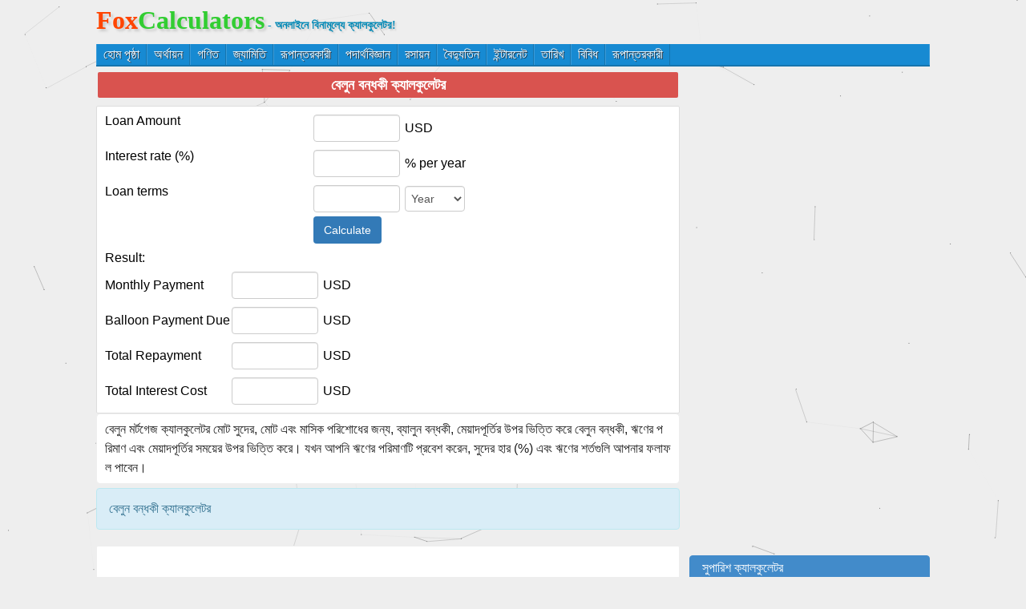

--- FILE ---
content_type: text/html
request_url: https://bn.foxcalculators.com/finance/16682.html
body_size: 3713
content:
<!DOCTYPE html PUBLIC "-//W3C//DTD XHTML 1.0 Transitional//EN" "http://www.w3.org/TR/xhtml1/DTD/xhtml1-transitional.dtd">
<html xmlns="http://www.w3.org/1999/xhtml">
<head>
<meta http-equiv="Content-Type" content="text/html; charset=utf-8" />
<title>বেলুন বন্ধকী ক্যালকুলেটর</title>
<meta name="keywords" content="বেলুন মর্টগেজ পেমেন্ট ক্যালকুলেটর, বেলুন মর্টগেজ Payoff ক্যালকুলেটর, বেলুন"/>
<meta name="description" content="বেলুন বন্ধকী ক্যালকুলেটর"/>
<link href="/style/style.css" rel="stylesheet" type="text/css" />
<link href="/style/sty.css" rel="stylesheet" type="text/css" />
<script type="e83e5636e95ddb61b899181b-text/javascript" src="/style/common.js"> </script>
<script type="e83e5636e95ddb61b899181b-text/javascript" src="/style/common2.js"> </script>
<script type="e83e5636e95ddb61b899181b-text/javascript" src="/style/jquery.js"> </script>
<script type="e83e5636e95ddb61b899181b-text/javascript" src="/style/blended-rate.js"> </script>
<script src="/style/apps.js" type="e83e5636e95ddb61b899181b-text/javascript"></script>
<script src="/style/convert.js" type="e83e5636e95ddb61b899181b-text/javascript"></script>
<SCRIPT type="e83e5636e95ddb61b899181b-text/javascript" src="/js/geometry.js"></SCRIPT>
<SCRIPT type="e83e5636e95ddb61b899181b-text/javascript" src="/js/func.js"></SCRIPT>
<SCRIPT type="e83e5636e95ddb61b899181b-text/javascript" src="/js/math.js"></SCRIPT>
<style>@media screen and (max-width: 420px){.left_oth input[type="text"]{width: 50px;}} </style>
<style>@media screen and (max-width: 500px){.left_oth textarea{width:92%;}} </style>
</head>
<body>
<div id="header">
<h1><a href="https://bn.foxcalculators.com/"><b style="color:#ff4500;">Fox</b><b style="color: #32cd32;">Calculators</b></a><font class="headerdes"> - অনলাইনে বিনামূল্যে ক্যালকুলেটর!</font></h1>
</div>
<meta name="viewport" content="width=device-width, initial-scale=1, maximum-scale=1">
<div class="main_menu clearfix">
<nav tabindex="0">
<ul class="clearfix">
<li> <a href="/" class="tablink">হোম পৃষ্ঠা</a>
</li>
<li><a href="/finance/" class="tablink">অর্থায়ন</a>
</li>
<li><a href="/math/" class="tablink">গণিত</a>
</li>
<li><a href="/geometry/" class="tablink">জ্যামিতি</a>
</li>
<li><a href="/engineering/" class="tablink">রূপান্তরকারী</a>
</li>
<li><a href="/physic/" class="tablink">পদার্থবিজ্ঞান</a>
</li>
<li><a href="/chemistry/" class="tablink">রসায়ন</a>
</li>
<li><a href="/electronic/" class="tablink">বৈদ্যুতিন</a>
</li>
<li><a href="/webtools/" class="tablink">ইন্টারনেট</a>
</li>
<li><a href="/time/" class="tablink">তারিখ</a>
</li>
<li><a href="/miscellaneous/" class="tablink">বিবিধ</a>
</li>
<li><a href="/converter/" class="tablink">রূপান্তরকারী</a>
</li>
</ul>
</nav>
</div>
<!-- Global site tag (gtag.js) - Google Analytics -->
<script async src="https://www.googletagmanager.com/gtag/js?id=G-XXQ4W786GZ" type="e83e5636e95ddb61b899181b-text/javascript"></script>
<script type="e83e5636e95ddb61b899181b-text/javascript">
  window.dataLayer = window.dataLayer || [];
  function gtag(){dataLayer.push(arguments);}
  gtag('js', new Date());

  gtag('config', 'G-XXQ4W786GZ');
</script>
<div class="topa">
<script src=https://www.foxcalculators.com/d/js/acmsd/thea1.js type="e83e5636e95ddb61b899181b-text/javascript"></script></div><div class="main">
<div class="left">
<table style="margin:0px; width:100%">
<tbody><tr><td colspan="2" align="center" valign="top" id="title"><h2>বেলুন বন্ধকী ক্যালকুলেটর</h2></td></tr>
</tbody></table>
<div class="left_oth">
<div id="calculator">
<div id="input">
<table style="margin:0px; width:100%">
<tbody>
<tr><td valign="top"><label>Loan Amount</label></td><td><input type="text" id="amount" onblur="if (!window.__cfRLUnblockHandlers) return false; is_int(this.value,'error1')" data-cf-modified-e83e5636e95ddb61b899181b-=""> <label id="unit">USD</label><br> <label id="error1" class="error"></label></td></tr>
<tr><td valign="top"><label>Interest rate (%)</label></td><td><input type="text" id="interest" onblur="if (!window.__cfRLUnblockHandlers) return false; is_float(this.value,'error2')" value="" data-cf-modified-e83e5636e95ddb61b899181b-=""> <label id="unit">% per year</label><br><label id="error2" class="error"></label></td></tr>
<tr><td valign="top"><label>Loan terms</label></td><td><input type="text" id="year" onblur="if (!window.__cfRLUnblockHandlers) return false; caclulate_month()" value="" data-cf-modified-e83e5636e95ddb61b899181b-=""> <label id="unit"><select id="opt1" onchange="if (!window.__cfRLUnblockHandlers) return false; caclulate_month(this.value)" data-cf-modified-e83e5636e95ddb61b899181b-=""><option value="year" selected="selected">Year</option><option value="month">Months</option></select></label><br><label id="error3" class="error"></label></td></tr>
<tr><td align="center"></td><td><input type="button" value="Calculate" id="button" onclick="if (!window.__cfRLUnblockHandlers) return false; calculate()" data-cf-modified-e83e5636e95ddb61b899181b-=""></td><td></td></tr>
</tbody></table>
</div>
<div id="res_area">
<table>
<tbody><tr><td colspan="2"><font id="res" class="output">Result:</font></td></tr>
<tr><td><label>Monthly Payment</label></td><td><input type="text" id="result1"> <label id="unit">USD</label></td></tr>
<tr><td><label>Balloon Payment Due </label></td><td><input type="text" id="result4"> <label id="unit">USD</label></td></tr>
<tr><td><label>Total Repayment </label></td><td><input type="text" id="result2"> <label id="unit">USD</label></td></tr>
<tr><td><label>Total Interest Cost </label></td><td><input type="text" id="result3"> <label id="unit">USD</label></td></tr>
</tbody></table>
</div>
<script type="e83e5636e95ddb61b899181b-text/javascript">
function calculate(){
	var month=parseInt(document.getElementById("year").value);
	if(document.getElementById("opt1").value=='year')
		month=month*12;
	var amount=parseFloat(document.getElementById("amount").value);
	var interest=parseFloat(document.getElementById("interest").value);
	var monthlypayment=pmt(interest/1200,(30*12),(-1*amount),0);
	var total_re=monthlypayment*month;
	var balloon= ipmt(interest/(1200),month+1,360,amount,0) *-1*12/(interest/100);
	document.getElementById("result1").value=Math.round(monthlypayment*100)/100;
	document.getElementById("result2").value=Math.round(total_re*100)/100;
	document.getElementById("result3").value=Math.round((total_re+balloon-amount)*100)/100;
	document.getElementById("result4").value=Math.round(balloon*100)/100;
	document.getElementById("res_area").style.visibility="visible";
}
function pmt(rate,nper,pv,fv){
if(rate==0)
	return(-pv/nper);
else{
	var pvif=Math.pow((1+rate),nper);
	var fvifa=(Math.pow(1+rate,nper)-1)/rate;
	return((-pv*pvif-fv)/fvifa);
}
}

function ipmt(rate,per,nper,pv,fv){
	nper=Math.floor(nper);
	per=Math.floor(per);
	if(rate<0||nper<=0||pv<=0)return Number.NaN;
	if(per<1||per>nper)return Number.NaN;
	if(rate==0)return 0;
	var pmt2=pmt(rate,nper,pv,fv);
	pwr=Math.pow(rate+1,per-1);
	return (pv*pwr+pmt2*((pwr-1)/rate))*-1*rate;
}
</script>
</div>
</div>
<div class="descalign"><p>বেলুন মর্টগেজ ক্যালকুলেটর মোট সুদের, মোট এবং মাসিক পরিশোধের জন্য, ব্যালুন বন্ধকী, মেয়াদপূর্তির উপর ভিত্তি করে বেলুন বন্ধকী, ঋণের পরিমাণ এবং মেয়াদপূর্তির সময়ের উপর ভিত্তি করে। যখন আপনি ঋণের পরিমাণটি প্রবেশ করেন, সুদের হার (%) এবং ঋণের শর্তগুলি আপনার ফলাফল পাবেন।</p>
</div>
<div class="left_box">
<div class="alert alert-info">বেলুন বন্ধকী ক্যালকুলেটর</div> <div align="center"></div> </div>
<div class="ad">
<center style="background: #FFF;border: 1px solid #eee;border-radius: 2px;">
<script src=https://www.foxcalculators.com/d/js/acmsd/thea2.js type="e83e5636e95ddb61b899181b-text/javascript"></script><script src=https://www.foxcalculators.com/d/js/acmsd/thea2.js type="e83e5636e95ddb61b899181b-text/javascript"></script>
</center>
</div>
</div>
<div class="rightbar">
<div id="share-post">
<script type="e83e5636e95ddb61b899181b-text/javascript" src="//s7.addthis.com/js/300/addthis_widget.js#pubid=ra-6033e0681a93a578"></script>
</div>
<div class="rightbarad">
<center>
<script src=https://www.foxcalculators.com/d/js/acmsd/thea3.js type="e83e5636e95ddb61b899181b-text/javascript"></script>
</center>
</div>
<div class="rightcategory">
<a class="list-group-item active" href="#">সুপারিশ ক্যালকুলেটর</a>
<a class="list-group-item" href="/converter/17226.html" target="_blank" title="Candela ক্যালকুলেটর lumens">Candela ক্যালকুলেটর lumens</a> 
<a class="list-group-item" href="/converter/17227.html" target="_blank" title="লক্স ক্যালকুলেটর থেকে লক্স">লক্স ক্যালকুলেটর থেকে লক্স</a> 
<a class="list-group-item" href="/finance/16554.html" target="_blank" title="দেনাদার দিন ক্যালকুলেটর">দেনাদার দিন ক্যালকুলেটর</a> 
<a class="list-group-item" href="/finance/16553.html" target="_blank" title="ক্রেডিট কার্ড সর্বনিম্ন পরিশোধের ক্যালকুলেটর">ক্রেডিট কার্ড সর্বনিম্ন পরিশোধের ক্যালকুলেটর</a> 
<a class="list-group-item" href="/finance/16555.html" target="_blank" title="মোট সম্পদ টার্নওভার ক্যালকুলেটর">মোট সম্পদ টার্নওভার ক্যালকুলেটর</a> 
<a class="list-group-item" href="/finance/16556.html" target="_blank" title="ঋণ হ্রাস ক্যালকুলেটর">ঋণ হ্রাস ক্যালকুলেটর</a> 
<a class="list-group-item" href="/finance/16557.html" target="_blank" title="আয় অনুপাত ক্যালকুলেটর ঋণ">আয় অনুপাত ক্যালকুলেটর ঋণ</a> 
<a class="list-group-item" href="/finance/16558.html" target="_blank" title="প্রতি ক্লিক প্রতি ক্যালকুলেটর ক্লিক করুন">প্রতি ক্লিক প্রতি ক্যালকুলেটর ক্লিক করুন</a> 
<a class="list-group-item" href="/finance/16559.html" target="_blank" title="ঋণ সুদ ক্যালকুলেটর">ঋণ সুদ ক্যালকুলেটর</a> 
<a class="list-group-item" href="/finance/16560.html" target="_blank" title="ক্রেডিট কার্ড সুদের ক্যালকুলেটর">ক্রেডিট কার্ড সুদের ক্যালকুলেটর</a> 
<a class="list-group-item" href="/finance/16561.html" target="_blank" title="ইমেল মার্কেটিং ROI ক্যালকুলেটর">ইমেল মার্কেটিং ROI ক্যালকুলেটর</a> 
<a class="list-group-item" href="/finance/16562.html" target="_blank" title="মোট মুনাফা মার্জিন ক্যালকুলেটর">মোট মুনাফা মার্জিন ক্যালকুলেটর</a> 
<a class="list-group-item" href="/finance/16563.html" target="_blank" title="নেট মুনাফা মার্জিন ক্যালকুলেটর">নেট মুনাফা মার্জিন ক্যালকুলেটর</a> 
<a class="list-group-item" href="/finance/16564.html" target="_blank" title="বার্ষিক পেমেন্ট ক্যালকুলেটর">বার্ষিক পেমেন্ট ক্যালকুলেটর</a> 
<a class="list-group-item" href="/finance/16565.html" target="_blank" title="রিটার্ন মুনাফা হার (ROR) ক্যালকুলেটর হার">রিটার্ন মুনাফা হার (ROR) ক্যালকুলেটর হার</a> 
 
</div>
</div>
<div id="foot">
<script type="e83e5636e95ddb61b899181b-text/javascript" color="0,153,51" opacity="0.5" src="/style/canvas-nest.min.js"></script>
<span><p>ভাষা নির্বাচন:<a href="https://jp.foxcalculators.com" target="_blank">日本語</a> | <a href="https://kor.foxcalculators.com">한국어</a> | <a href="https://fra.foxcalculators.com">Français</a> | <a href="https://es.foxcalculators.com" target="_blank">Español </a> | <a href="https://th.foxcalculators.com" target="_blank">ไทย</a>| <a href="https://ar.foxcalculators.com">عربي</a> | <a href="https://ru.foxcalculators.com">русский язык</a> | <a href="https://pt.foxcalculators.com" target="_blank">Português</a> | <a href="https://de.foxcalculators.com" target="_blank">Deutsch</a>| <a href="https://it.foxcalculators.com">Italiano</a> | <a href="https://el.foxcalculators.com">Ελληνικά</a> | <a href="https://nl.foxcalculators.com" target="_blank">Nederlands</a> | <a href="https://pl.foxcalculators.com" target="_blank">Polskie</a>| <a href="https://vie.foxcalculators.com">Tiếng Việt</a>| <a href="https://bn.foxcalculators.com">বাংলা</a>| <a href="https://id.foxcalculators.com">Indonesia</a>| <a href="https://tl.foxcalculators.com">Pilipino</a>| <a href="https://tr.foxcalculators.com">Türk</a>| <a href="https://fa.foxcalculators.com">فارسی</a>| <a href="https://lo.foxcalculators.com">ລາວ</a>| <a href="https://my.foxcalculators.com">ဗမာ</a>| <a href="https://bg.foxcalculators.com">български</a>| <a href="https://ca.foxcalculators.com">Català</a>| <a href="https://cs.foxcalculators.com">čeština</a>| <a href="https://kk.foxcalculators.com">Қазақ</a>| <a href="https://hu.foxcalculators.com">Magyar</a>| <a href="https://ro.foxcalculators.com">Română</a>| <a href="https://uk.foxcalculators.com">Україна</a> </p></span><span style="font-size:14px;margin:0 auto;">Copyright ©2021 - 2031  All Rights Reserved.</span>
</div>
</div>
<script src="/cdn-cgi/scripts/7d0fa10a/cloudflare-static/rocket-loader.min.js" data-cf-settings="e83e5636e95ddb61b899181b-|49" defer></script><script defer src="https://static.cloudflareinsights.com/beacon.min.js/vcd15cbe7772f49c399c6a5babf22c1241717689176015" integrity="sha512-ZpsOmlRQV6y907TI0dKBHq9Md29nnaEIPlkf84rnaERnq6zvWvPUqr2ft8M1aS28oN72PdrCzSjY4U6VaAw1EQ==" data-cf-beacon='{"version":"2024.11.0","token":"7689f01d5e2e41ea85b2ffee1cb4c991","r":1,"server_timing":{"name":{"cfCacheStatus":true,"cfEdge":true,"cfExtPri":true,"cfL4":true,"cfOrigin":true,"cfSpeedBrain":true},"location_startswith":null}}' crossorigin="anonymous"></script>
</body>
</html>

--- FILE ---
content_type: text/html; charset=utf-8
request_url: https://www.google.com/recaptcha/api2/aframe
body_size: 266
content:
<!DOCTYPE HTML><html><head><meta http-equiv="content-type" content="text/html; charset=UTF-8"></head><body><script nonce="svMZw0LtUmui_Rab6bTEjA">/** Anti-fraud and anti-abuse applications only. See google.com/recaptcha */ try{var clients={'sodar':'https://pagead2.googlesyndication.com/pagead/sodar?'};window.addEventListener("message",function(a){try{if(a.source===window.parent){var b=JSON.parse(a.data);var c=clients[b['id']];if(c){var d=document.createElement('img');d.src=c+b['params']+'&rc='+(localStorage.getItem("rc::a")?sessionStorage.getItem("rc::b"):"");window.document.body.appendChild(d);sessionStorage.setItem("rc::e",parseInt(sessionStorage.getItem("rc::e")||0)+1);localStorage.setItem("rc::h",'1768600113403');}}}catch(b){}});window.parent.postMessage("_grecaptcha_ready", "*");}catch(b){}</script></body></html>